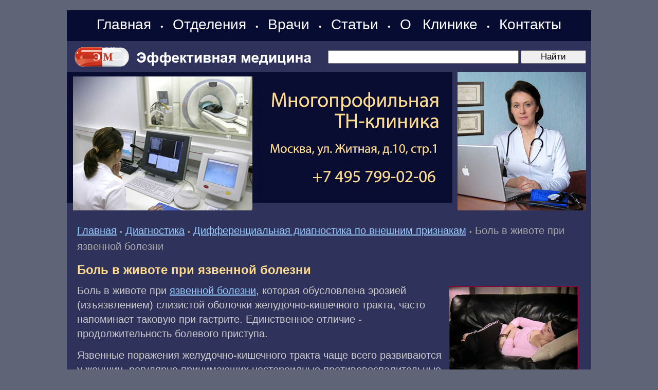

--- FILE ---
content_type: text/html; charset=windows-1251
request_url: https://www.medpanorama.ru/zdiagnose/outward/outward-0231.shtml
body_size: 5809
content:
<HTML>
<HEAD>
<link rel="SHORTCUT ICON" href="/favicon.ico">
<meta http-equiv="Content-Type" content="text/html; charset=windows-1251">


<link rel="canonical" href="https://www.medpanorama.ru/zdiagnose/outward/outward-0231.shtml" />


<META name="resource-type" content="document">
<META name="audience" content="all">
<META content=index,follow name=robots>
<META name="distribution" content="global">
<META name="rating" content="general">
<meta http-equiv="pragma" content="no-cache">
<meta name="viewport" content="width=1020">

<link rel="stylesheet" type="text/css" href="/css/cssinfo.css?2">

<script src="//cdnjs.cloudflare.com/ajax/libs/jquery/1.9.1/jquery.min.js"></script>
<script src="//cdnjs.cloudflare.com/ajax/libs/handlebars.js/1.0.0-rc.3/handlebars.min.js"></script>
<script src="/inc/rset.js"></script>

<title>Боль в животе при язвенной болезни</title>
<meta name="keywords" content="Боль в животе при язвенной болезни">
<meta name="description" content="Дифференциальная диагностика по внешним признакам. Боль в животе при язвенной болезни">
<meta name="abstract" content="Боль в животе при язвенной болезни">
<meta name="page-topic" content="Боль в животе при язвенной болезни">
<meta name="title" content="Боль в животе при язвенной болезни">
<script>
   var r = new rset();
   var onReady = function($r) {
      var rlink_class = 'rlink';
      var rhref = $r.find('a');
      rhref[0] && $('a.' + rlink_class).attr('href', rhref[0].href);
   };
   var onReadyR = function() { onReady($("#r")); };
   r.setBoundAdvBlock('diagn', 'content-place', '/inc/{{login}}/{{category}}.shtml', onReadyR);
   r.text('c', 'diagn.6', 'r', 'r-tpl', 'stub-r');
   r.banner('b', 'diagn', 'b', 'stub-b');
   r.text('ac', 'diagn.6', 'ac', 'rspec-tpl', 'stub-ac');
   r.banner('bh', 'diagn', 'bh', 'stub-bh');
</script>
</head>

<BODY BGCOLOR="#5f6477" leftmargin=0 topmargin=0 marginheight=0 marginwidth=0 TEXT="#000000" LINK="#264FDB" VLINK="#73839F" ALINK="#FFA224">
<div style="margin-top:20px"></div>
<TABLE BGCOLOR="#2F325B" width="1020" style="height: 100%;" align="center" CELLPADDING="0" CELLSPACING="0" BORDER="0">

	<colgroup>
	      <col width="760">
	      <col width="260">
	</colgroup>

     <tr height="60">
        <td colspan=2 BGCOLOR="#070C32" align="left" valign="center" class="note">
        <div align="center" style="word-spacing:14px;">
        <nobr>
        <a class="links" href="/">Главная</a>
	&#149;
	<a class="links" href="/treat/">Отделения</a>

	&#149;
	<a class="links" href="/doctors/">Врачи</a>
<!--
	<a class="links" href="/question/">Лечение в Москве</a>
	&#149;
	<a class="links" href="/price/">Цены</a>
-->
	&#149;
	<a class="links" href="/lib/">Статьи</a>
	&#149;
	<a class="links" href="/about/clinic.shtml">О&nbsp;Клинике</a>
	&#149;
	<a class="links" href="/question/contact.shtml">Контакты</a>
<!--        <span style="margin-left:22px;margin-top:6px" class="note">Москва:&nbsp;&nbsp;21.01.2026</span>-->
        </nobr>
        </div>
        </td>
     </tr>

     <tr height="60">
        <TD colspan=2 valign="center">
           <TABLE width="100%" height="60" style="height: 100%; border-right:solid 10px #2F325B;" CELLPADDING="0" CELLSPACING="0" BORDER="0">
               <tr>
                    <td width="480" class="search">
                    <span style="margin-left:10px"><a href="/"><img src="/pic/medeffect-logo.gif" width="470" height="60" hspace="0" vspace="0" border="0"></a></span>
                    </td>
                    <td align="right">
                  <form accept-charset="utf-8" method="get" style="margin:0;padding:3px 0 0 0" action="//search.webarena.ru/search">
                  <!--[if IE ]><input name="utf8" type="hidden" value="&#9760;"><![endif]-->
                  <input class="poisk0" type="text" name="query" style="width: 70%">
                  <input class="poisk0" type="submit" value="Найти" style="width: 24%">
                  </form>
                  </td>
               </tr>
            </table>
       </td> 
     </tr>
     <tr>

        <TD valign="top" height="270">
        <div style="margin-left:0px"><a href="/question/contact.shtml"><img src="/pic/logo-medpanorama-tn.jpg" width="750" height="270" hspace="0" vspace="0" border="0"></a></div>
        </TD>
        <TD valign="top">
        <img src="/pic/likm.jpg" width="250" height="270" hspace="0" vspace="0" border="0">
        </TD>

     </TR>
     <TR>
        <TD colspan="2" valign="top" class=t11>
<p>
         <div align="center" id="bh"></div>
</p>
<!--Заглушка для баннера -->

         <script id="stub-bh" type="text/html">
<!--Текст, баннер -->
         </script>

        <div style="margin-top:25px;margin-left:20px;margin-right:25px" class="t11">


<div style="margin-top:16px"></div>
<a href="/">Главная</a> 
<span class="pin">&#149;</span>
<a href="/zdiagnose/">Диагностика</a>
<span class="pin">&#149;</span>
<a href="/zdiagnose/outward/">Дифференциальная диагностика по внешним признакам</a>
<span class="pin">&#149;</span>
<font color="#AAAAAA">Боль в животе при язвенной болезни</font>


<h1>Боль в животе при язвенной болезни</h1>
<p><img align="right" src="/pikture/381_diagn.jpg" width="250" height="188" style="margin-right:0;margin-top:6;border:1px solid #9A0027" hspace="6" vspace="18" alt="Боль в животе при язвенной болезни, фото"></p>
<p>Боль в животе при <a href="http://www.medpanorama.ru/zgastro/stomach/stomach-0143.shtml">язвенной болезни</a>, которая обусловлена эрозией (изъязвлением) слизистой оболочки желудочно-кишечного тракта, часто напоминает таковую при гастрите. Единственное отличие - продолжительность болевого приступа.</p>
<p>Язвенные поражения желудочно-кишечного тракта чаще всего развиваются у женщин, регулярно принимающих нестероидные противовоспалительные средства, злоупотребляющих алкоголем, пристрастившихся к курению, а также инфицированных микроорганизмом <a href="http://www.medpanorama.ru/zgastro/stomach/stomach-0051.shtml">Helicobacter pylori</a>. Наиболее типичный симптом - боль в животе в области желудка, которая несколько стихает после еды.</p>

<p>
<i>K.Kapлсoн</i>
<p>
<font color="#FFDC8F">"Боль в животе при язвенной болезни"</font> и другие статьи из раздела <a href="/zdiagnose/outward/">Дифференциальная диагностика по внешним признакам</a>
<p>
<b>Читайте также:</b>
<p>
<ul style="padding-top:0;margin-top:4px;margin-bottom:0px;padding-bottom:4px"><li><a href="outward-0230.shtml">Боль в желудке, тошнота, рвота при гастрите</a></li><li><a href="outward-0232.shtml">Боль в животе при раке желудка</a></li><li><a href="/medpoisk/">Вся информация по этому вопросу</a></li></ul>


<noindex>
<!--
<div class="ramka"><div>
<p class="t11">
Куда обращаться
</p>
<h2>Диагностическое отделение</h2>
<p>
<a href="/diagnose/">Диагностические исследования, анализы</a>
</p>
-->
<!--
<p>
<b><a href="tel:+79859223538">Телефон</a>&nbsp;&nbsp; <a href="https://api.whatsapp.com/send?phone=79859223538">WhatsApp</a></b>
</p>
<p>
<a href="/question/sign.shtml"><img src="/pic/tel-495-922.png" border="0"></a>
<a href="/question/sign.shtml"><img src="/pic/tel-985-922.png" border="0"></a>
</p>
<p>
<a href="/">Главная</a>&nbsp;
<a href="/treat/">Отделения</a>&nbsp;
<a href="/doctors/">Врачи</a>&nbsp;
<a href="/price/">Цены</a>&nbsp;
<a href="/question/sign.shtml">Контакты</a>&nbsp;
<a href="/question/">Лечение в Москве</a>
</p>
-->
</div></div>
</noindex>

</div>

<script id="r-tpl" type="text/x-handlebars-template">
<div class="line"></div>
     <h2>{{header}}</h2>
     <ul>
     {{#each list}}
         <li>
             <a target="_blank" href="{{this.link}}">{{this.title}}</a><br>
             {{#if this.text}}<div class="text">{{this.text}}</div>{{/if}}
             {{#if this.phone}}<div class="phone">Тел: {{this.phone}}</div>{{/if}}
             {{#if this.address}}<div class="address"><strong>Адрес:</strong> {{this.address}}</div>{{/if}}
             {{#each this.metro}}
                 <nobr><span style="color:#{{this.color}}">&#9679;</span> {{this.station}} &nbsp;</nobr>
             {{/each}}
         </li>
     {{/each}}
     </ul>
</script>

<script id="rspec-tpl" type="text/x-handlebars-template">
     <h2>Проводится:</h2>
     <ul>
     {{#each list}}
         <li>
             <a target="_blank" href="{{this.link}}">{{this.title}}</a><br>
             {{#if this.text}}<div class="text">{{this.text}}</div>{{/if}}
             {{#if this.phone}}<div class="phone">Тел: {{this.phone}}</div>{{/if}}
             {{#if this.address}}<div class="address"><strong>Адрес:</strong> {{this.address}}</div>{{/if}}
             {{#each this.metro}}
                 <nobr><span style="color:#{{this.color}}">&#9679;</span> {{this.station}} &nbsp;</nobr>
             {{/each}}
         </li>
     {{/each}}
     </ul>
</script>

<!-- Заглушка для текста-->

        <script id="stub-r" type="text/html">
        &nbsp;
        </script>

    <div id="r"></div>

<div style="margin-top:20px"></div>
        </TD>

    </TR>
    <tr>
         <td height="70" colspan="2" style="border-top:solid 1px#FFFFFF">
              <table BGCOLOR="#070C32" width="100%" height="100%" align="center" CELLPADDING="4" CELLSPACING="0" BORDER="0">
                 <tr>

                    <td align="left" valign="top" class="lin">
                    <div style="margin-left:20px;margin-top:8px;margin-bottom:26px">
                        <a class="mdv" href="/">Главная</a>&nbsp;
                        <a class="mdv" href="/treat/">Отделения</a>&nbsp;
                        <a class="mdv" href="/doctors/">Врачи</a>&nbsp;
                        <a class="mdv" href="/lib/">Статьи</a>&nbsp;
                        <a class="mdv" href="/about/clinic.shtml">О&nbsp;Клинике</a>&nbsp;
                        <a class="mdv" href="/question/contact.shtml">Контакты</a>
<!--
                        <div style="margin-top:16px">
                        <a class="mdv" href="/lib/">Статьи</a>
		        </div>

                        <div style="margin-top:16px">
                        <a class="mdv" href="/question/">Лечение в Москве</a>
		        </div>

                        <div style="margin-top:16px">
                        <font color="#FFDC8F">Отделения:</font>&nbsp;
                        <a class="mdv" href="/pulmonology/">Терапия</a>&nbsp;
                        <a class="mdv" href="/cardiology/">Кардиология</a>&nbsp;
                        <a class="mdv" href="/endocrinology/">Эндокринология</a>&nbsp;
                        <a class="mdv" href="/gastroenterology/">Гастроэнтерология</a>&nbsp;
                        <a class="mdv" href="/gynaecology/">Гинекология</a>&nbsp;
                        <a class="mdv" href="/pregnancy/">Беременность</a>&nbsp;
                        <a class="mdv" href="/urology/">Урология</a>&nbsp;
                        <a class="mdv" href="/neurology/">Неврология</a>&nbsp;
                        <a class="mdv" href="/otolaryngology/">ЛОР</a>&nbsp;
                        <a class="mdv" href="/dermatology/">Дерматология</a>&nbsp;
                        <a class="mdv" href="/kosmetol/">Косметология</a>&nbsp;
                        <a class="mdv" href="/surgery/">Хирургия</a>&nbsp;
                        <a class="mdv" href="/phlebology/">Флебология</a>&nbsp;
                        <a class="mdv" href="/proctology/">Проктология</a>&nbsp;
                        <a class="mdv" href="/diagnose/">Диагностика</a>&nbsp;
                        <a class="mdv" href="/endoclearing/">Эндоклиринг</a>&nbsp;
                        </div>
-->
                        <div style="margin-top:16px">
                        <font color="#FFDC8F">Статьи:</font>&nbsp;
                        <a class="mdv" href="/zgyn/">Гинекология</a>&nbsp;
                        <a class="mdv" href="/zurology/">Урология</a>&nbsp;
                        <a class="mdv" href="/zgastro/">Гастроэнтерология</a>&nbsp;
                        <a class="mdv" href="/zpulmo/">Пульмонология</a>&nbsp;
                        <a class="mdv" href="/zcardio/">Кардиология</a>&nbsp;
                        <a class="mdv" href="/zneuro/">Неврология</a>&nbsp;
                        <a class="mdv" href="/zsurgery/">Хирургия</a>&nbsp;
                        <a class="mdv" href="/zphlebology/">Флебология</a>&nbsp;
                        <a class="mdv" href="/zproctology/">Проктология</a>&nbsp;
                        <a class="mdv" href="/zlor/">ЛОР</a>&nbsp;
                        <a class="mdv" href="/zderma/">Дерматология</a>&nbsp;
                        <a class="mdv" href="/zkosmetol/">Косметология</a>&nbsp;
                        <a class="mdv" href="/zendocrin/">Эндокринология</a>&nbsp;
                        <a class="mdv" href="/zdiagnose/">Диагностика</a>&nbsp;
                        <a class="mdv" href="/medpoisk/">Поиск по статьям</a>&nbsp;
		        </div>

<!--
                        <div style="margin-top:16px">
                        <a class="mdv" href="/soglashenie.shtml">Пользовательское соглашение</a>
                        </div>
-->
                </div>

                </td>

                <td width="300" align="right" valign="top" class="note">
                    <div style="margin-left:2px;margin-top:8px">
<!-- Yandex.Metrika informer -->
<a href="https://metrika.yandex.ru/stat/?id=317856&amp;from=informer"
target="_blank" rel="nofollow"><img src="https://informer.yandex.ru/informer/317856/3_1_FFFFFFFF_EFEFEFFF_0_pageviews"
style="width:88px; height:31px; border:0;" alt="Яндекс.Метрика" title="Яндекс.Метрика: данные за сегодня (просмотры, визиты и уникальные посетители)" class="ym-advanced-informer" data-cid="317856" data-lang="ru" /></a>
<!-- /Yandex.Metrika informer -->

<!-- Yandex.Metrika counter -->
<script type="text/javascript" >
   (function(m,e,t,r,i,k,a){m[i]=m[i]||function(){(m[i].a=m[i].a||[]).push(arguments)};
   m[i].l=1*new Date();k=e.createElement(t),a=e.getElementsByTagName(t)[0],k.async=1,k.src=r,a.parentNode.insertBefore(k,a)})
   (window, document, "script", "https://mc.yandex.ru/metrika/tag.js", "ym");

   ym(317856, "init", {
        clickmap:true,
        trackLinks:true,
        accurateTrackBounce:true
   });
</script>
<noscript><div><img src="https://mc.yandex.ru/watch/317856" style="position:absolute; left:-9999px;" alt="" /></div></noscript>
<!-- /Yandex.Metrika counter -->
<!--LiveInternet counter--><script type="text/javascript"><!--
document.write("<a href='http://www.liveinternet.ru/click' "+
"target=_blank><img src='//counter.yadro.ru/hit?t11.2;r"+
escape(document.referrer)+((typeof(screen)=="undefined")?"":
";s"+screen.width+"*"+screen.height+"*"+(screen.colorDepth?
screen.colorDepth:screen.pixelDepth))+";u"+escape(document.URL)+
";"+Math.random()+
"' alt='' title='LiveInternet: показано число просмотров за 24"+
" часа, посетителей за 24 часа и за сегодня' "+
"border='0' width='88' height='31'><\/a>")
//--></script><!--/LiveInternet-->
                    </div>

                    <div style="margin-top:4px;margin-right:2px"><a class="mdv" href="/about/">&copy;Эффективная медицина</a><br>2004-2026
                </td>
             </tr>
        </table>

         </td>
   </tr>

</TABLE>
<!--//#include virtual="/stats/collect.php" -->

<!-- Google Analynics -->
<script type="text/javascript">

  var _gaq = _gaq || [];
  _gaq.push(['_setAccount', 'UA-26124632-14']);
  _gaq.push(['_trackPageview']);

  (function() {
    var ga = document.createElement('script'); ga.type = 'text/javascript'; ga.async = true;
    ga.src = ('https:' == document.location.protocol ? 'https://ssl' : 'http://www') + '.google-analytics.com/ga.js';
    var s = document.getElementsByTagName('script')[0]; s.parentNode.insertBefore(ga, s);
  })();

</script>
<!-- /Google Analynics -->

    <table align="center" width="1020" height="100" BGCOLOR="#090c33" CELLPADDING="20" CELLSPACING="0" border="0">
        <tr>
            <td>
<noindex>
<hr>
<p>
<div class="stop">
Материалы, размещенные на данной странице, носят информационный характер и не являются публичной офертой.
Посетители сайта не должны использовать их в качестве медицинских рекомендаций.
ООО «ТН-Клиника» не несёт ответственности за возможные негативные последствия, возникшие в результате использования информации,
размещенной на данной странице.
</div>
</p>
<p>
<div class="t0">
ЕСТЬ ПРОТИВОПОКАЗАНИЯ, ПОСОВЕТУЙТЕСЬ С ВРАЧОМ
</div>
</p>

</noindex>
            </td>
        </tr>
     </table>

</BODY>


</HTML>


  


